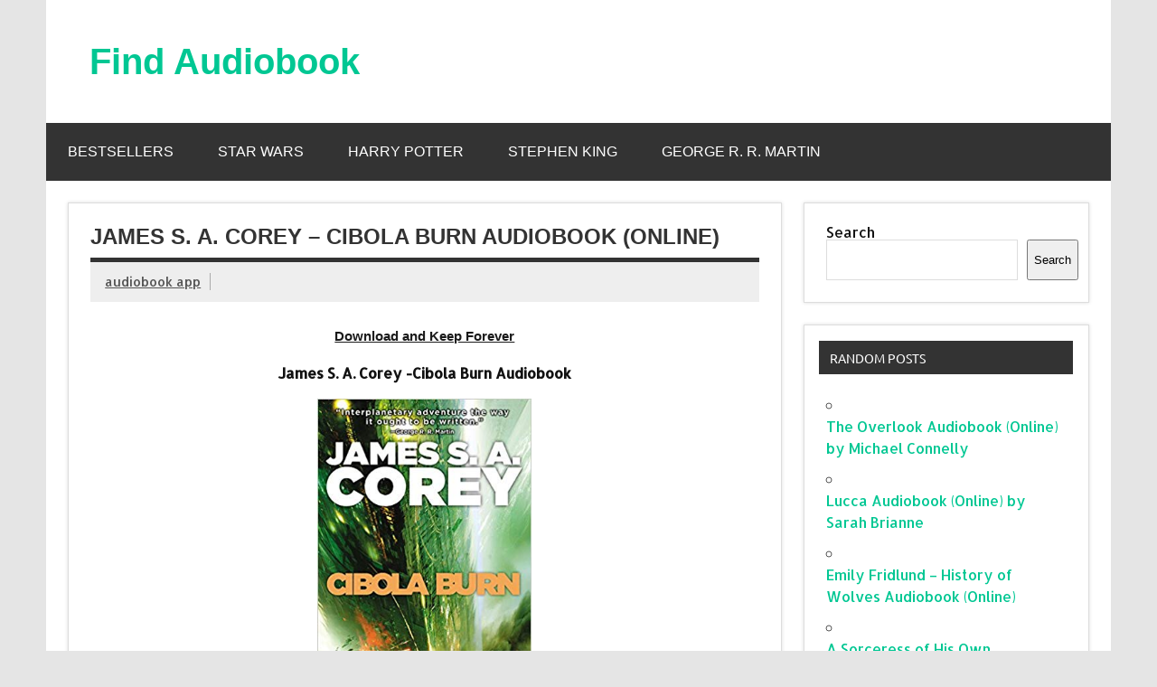

--- FILE ---
content_type: text/html; charset=UTF-8
request_url: https://findaudiobook.com/james-s-a-corey-cibola-burn-audiobook-2/
body_size: 15131
content:
<!DOCTYPE html><!-- HTML 5 -->
<html lang="en-US">

<head>
<meta charset="UTF-8" />
<meta name="viewport" content="width=device-width, initial-scale=1">
<link rel="profile" href="https://gmpg.org/xfn/11" />
<link rel="pingback" href="https://findaudiobook.com/xmlrpc.php" />

<meta name='robots' content='index, follow, max-image-preview:large, max-snippet:-1, max-video-preview:-1' />

	<!-- This site is optimized with the Yoast SEO plugin v26.8 - https://yoast.com/product/yoast-seo-wordpress/ -->
	<title>James S. A. Corey - Cibola Burn Audiobook Online Free</title><link rel="preload" data-rocket-preload as="style" href="https://fonts.googleapis.com/css?family=Allerta%3A400%2C400italic%2C700%2C700italic&#038;subset=latin%2Clatin-ext&#038;display=swap" /><link rel="stylesheet" href="https://fonts.googleapis.com/css?family=Allerta%3A400%2C400italic%2C700%2C700italic&#038;subset=latin%2Clatin-ext&#038;display=swap" media="print" onload="this.media='all'" /><noscript><link rel="stylesheet" href="https://fonts.googleapis.com/css?family=Allerta%3A400%2C400italic%2C700%2C700italic&#038;subset=latin%2Clatin-ext&#038;display=swap" /></noscript>
	<meta name="description" content="James S. A. Corey - Cibola Burn Audiobook Free. Finally, Cibola Burn is a great unique that I appreciated from beginning to end. I liked the actions." />
	<link rel="canonical" href="https://findaudiobook.com/james-s-a-corey-cibola-burn-audiobook-2/" />
	<link rel="next" href="https://findaudiobook.com/james-s-a-corey-cibola-burn-audiobook-2/2/" />
	<meta property="og:locale" content="en_US" />
	<meta property="og:type" content="article" />
	<meta property="og:title" content="James S. A. Corey - Cibola Burn Audiobook Online Free" />
	<meta property="og:description" content="James S. A. Corey - Cibola Burn Audiobook Free. Finally, Cibola Burn is a great unique that I appreciated from beginning to end. I liked the actions." />
	<meta property="og:url" content="https://findaudiobook.com/james-s-a-corey-cibola-burn-audiobook-2/" />
	<meta property="og:site_name" content="Find Audiobook" />
	<meta property="article:published_time" content="2021-02-17T16:10:18+00:00" />
	<meta property="article:modified_time" content="2021-03-30T13:05:05+00:00" />
	<meta name="author" content="audiobook app" />
	<meta name="twitter:card" content="summary_large_image" />
	<meta name="twitter:label1" content="Written by" />
	<meta name="twitter:data1" content="audiobook app" />
	<meta name="twitter:label2" content="Est. reading time" />
	<meta name="twitter:data2" content="7 minutes" />
	<script type="application/ld+json" class="yoast-schema-graph">{"@context":"https://schema.org","@graph":[{"@type":"Article","@id":"https://findaudiobook.com/james-s-a-corey-cibola-burn-audiobook-2/#article","isPartOf":{"@id":"https://findaudiobook.com/james-s-a-corey-cibola-burn-audiobook-2/"},"author":{"name":"audiobook app","@id":"https://findaudiobook.com/#/schema/person/748039bd3d90b1cdb58b708011d47996"},"headline":"James S. A. Corey &#8211; Cibola Burn Audiobook (Online)","datePublished":"2021-02-17T16:10:18+00:00","dateModified":"2021-03-30T13:05:05+00:00","mainEntityOfPage":{"@id":"https://findaudiobook.com/james-s-a-corey-cibola-burn-audiobook-2/"},"wordCount":1481,"image":{"@id":"https://findaudiobook.com/james-s-a-corey-cibola-burn-audiobook-2/#primaryimage"},"thumbnailUrl":"","keywords":["James S. A. Corey"],"articleSection":["Audio Books"],"inLanguage":"en-US"},{"@type":"WebPage","@id":"https://findaudiobook.com/james-s-a-corey-cibola-burn-audiobook-2/","url":"https://findaudiobook.com/james-s-a-corey-cibola-burn-audiobook-2/","name":"James S. A. Corey - Cibola Burn Audiobook Online Free","isPartOf":{"@id":"https://findaudiobook.com/#website"},"primaryImageOfPage":{"@id":"https://findaudiobook.com/james-s-a-corey-cibola-burn-audiobook-2/#primaryimage"},"image":{"@id":"https://findaudiobook.com/james-s-a-corey-cibola-burn-audiobook-2/#primaryimage"},"thumbnailUrl":"","datePublished":"2021-02-17T16:10:18+00:00","dateModified":"2021-03-30T13:05:05+00:00","author":{"@id":"https://findaudiobook.com/#/schema/person/748039bd3d90b1cdb58b708011d47996"},"description":"James S. A. Corey - Cibola Burn Audiobook Free. Finally, Cibola Burn is a great unique that I appreciated from beginning to end. I liked the actions.","inLanguage":"en-US","potentialAction":[{"@type":"ReadAction","target":["https://findaudiobook.com/james-s-a-corey-cibola-burn-audiobook-2/"]}]},{"@type":"ImageObject","inLanguage":"en-US","@id":"https://findaudiobook.com/james-s-a-corey-cibola-burn-audiobook-2/#primaryimage","url":"","contentUrl":""},{"@type":"WebSite","@id":"https://findaudiobook.com/#website","url":"https://findaudiobook.com/","name":"Find Audiobook","description":"Find Free Audiobooks Online","potentialAction":[{"@type":"SearchAction","target":{"@type":"EntryPoint","urlTemplate":"https://findaudiobook.com/?s={search_term_string}"},"query-input":{"@type":"PropertyValueSpecification","valueRequired":true,"valueName":"search_term_string"}}],"inLanguage":"en-US"},{"@type":"Person","@id":"https://findaudiobook.com/#/schema/person/748039bd3d90b1cdb58b708011d47996","name":"audiobook app","image":{"@type":"ImageObject","inLanguage":"en-US","@id":"https://findaudiobook.com/#/schema/person/image/","url":"https://secure.gravatar.com/avatar/0a73d130e3a2ba3c33f85b983c06c7e31ed74d0e913df58d0a8b9242ad6d60bd?s=96&d=mm&r=g","contentUrl":"https://secure.gravatar.com/avatar/0a73d130e3a2ba3c33f85b983c06c7e31ed74d0e913df58d0a8b9242ad6d60bd?s=96&d=mm&r=g","caption":"audiobook app"},"url":"https://findaudiobook.com/author/audiobook-app/"}]}</script>
	<!-- / Yoast SEO plugin. -->


<link rel='dns-prefetch' href='//fonts.googleapis.com' />
<link href='https://fonts.gstatic.com' crossorigin rel='preconnect' />
<link rel="alternate" type="application/rss+xml" title="Find Audiobook &raquo; Feed" href="https://findaudiobook.com/feed/" />
<link rel="alternate" title="oEmbed (JSON)" type="application/json+oembed" href="https://findaudiobook.com/wp-json/oembed/1.0/embed?url=https%3A%2F%2Ffindaudiobook.com%2Fjames-s-a-corey-cibola-burn-audiobook-2%2F" />
<link rel="alternate" title="oEmbed (XML)" type="text/xml+oembed" href="https://findaudiobook.com/wp-json/oembed/1.0/embed?url=https%3A%2F%2Ffindaudiobook.com%2Fjames-s-a-corey-cibola-burn-audiobook-2%2F&#038;format=xml" />
<style id='wp-img-auto-sizes-contain-inline-css' type='text/css'>
img:is([sizes=auto i],[sizes^="auto," i]){contain-intrinsic-size:3000px 1500px}
/*# sourceURL=wp-img-auto-sizes-contain-inline-css */
</style>
<link data-minify="1" rel='stylesheet' id='dynamicnews-custom-fonts-css' href='https://findaudiobook.com/wp-content/cache/min/1/wp-content/themes/dynamic-news-lite/css/custom-fonts.css?ver=1769266489' type='text/css' media='all' />

<style id='wp-emoji-styles-inline-css' type='text/css'>

	img.wp-smiley, img.emoji {
		display: inline !important;
		border: none !important;
		box-shadow: none !important;
		height: 1em !important;
		width: 1em !important;
		margin: 0 0.07em !important;
		vertical-align: -0.1em !important;
		background: none !important;
		padding: 0 !important;
	}
/*# sourceURL=wp-emoji-styles-inline-css */
</style>
<style id='wp-block-library-inline-css' type='text/css'>
:root{--wp-block-synced-color:#7a00df;--wp-block-synced-color--rgb:122,0,223;--wp-bound-block-color:var(--wp-block-synced-color);--wp-editor-canvas-background:#ddd;--wp-admin-theme-color:#007cba;--wp-admin-theme-color--rgb:0,124,186;--wp-admin-theme-color-darker-10:#006ba1;--wp-admin-theme-color-darker-10--rgb:0,107,160.5;--wp-admin-theme-color-darker-20:#005a87;--wp-admin-theme-color-darker-20--rgb:0,90,135;--wp-admin-border-width-focus:2px}@media (min-resolution:192dpi){:root{--wp-admin-border-width-focus:1.5px}}.wp-element-button{cursor:pointer}:root .has-very-light-gray-background-color{background-color:#eee}:root .has-very-dark-gray-background-color{background-color:#313131}:root .has-very-light-gray-color{color:#eee}:root .has-very-dark-gray-color{color:#313131}:root .has-vivid-green-cyan-to-vivid-cyan-blue-gradient-background{background:linear-gradient(135deg,#00d084,#0693e3)}:root .has-purple-crush-gradient-background{background:linear-gradient(135deg,#34e2e4,#4721fb 50%,#ab1dfe)}:root .has-hazy-dawn-gradient-background{background:linear-gradient(135deg,#faaca8,#dad0ec)}:root .has-subdued-olive-gradient-background{background:linear-gradient(135deg,#fafae1,#67a671)}:root .has-atomic-cream-gradient-background{background:linear-gradient(135deg,#fdd79a,#004a59)}:root .has-nightshade-gradient-background{background:linear-gradient(135deg,#330968,#31cdcf)}:root .has-midnight-gradient-background{background:linear-gradient(135deg,#020381,#2874fc)}:root{--wp--preset--font-size--normal:16px;--wp--preset--font-size--huge:42px}.has-regular-font-size{font-size:1em}.has-larger-font-size{font-size:2.625em}.has-normal-font-size{font-size:var(--wp--preset--font-size--normal)}.has-huge-font-size{font-size:var(--wp--preset--font-size--huge)}.has-text-align-center{text-align:center}.has-text-align-left{text-align:left}.has-text-align-right{text-align:right}.has-fit-text{white-space:nowrap!important}#end-resizable-editor-section{display:none}.aligncenter{clear:both}.items-justified-left{justify-content:flex-start}.items-justified-center{justify-content:center}.items-justified-right{justify-content:flex-end}.items-justified-space-between{justify-content:space-between}.screen-reader-text{border:0;clip-path:inset(50%);height:1px;margin:-1px;overflow:hidden;padding:0;position:absolute;width:1px;word-wrap:normal!important}.screen-reader-text:focus{background-color:#ddd;clip-path:none;color:#444;display:block;font-size:1em;height:auto;left:5px;line-height:normal;padding:15px 23px 14px;text-decoration:none;top:5px;width:auto;z-index:100000}html :where(.has-border-color){border-style:solid}html :where([style*=border-top-color]){border-top-style:solid}html :where([style*=border-right-color]){border-right-style:solid}html :where([style*=border-bottom-color]){border-bottom-style:solid}html :where([style*=border-left-color]){border-left-style:solid}html :where([style*=border-width]){border-style:solid}html :where([style*=border-top-width]){border-top-style:solid}html :where([style*=border-right-width]){border-right-style:solid}html :where([style*=border-bottom-width]){border-bottom-style:solid}html :where([style*=border-left-width]){border-left-style:solid}html :where(img[class*=wp-image-]){height:auto;max-width:100%}:where(figure){margin:0 0 1em}html :where(.is-position-sticky){--wp-admin--admin-bar--position-offset:var(--wp-admin--admin-bar--height,0px)}@media screen and (max-width:600px){html :where(.is-position-sticky){--wp-admin--admin-bar--position-offset:0px}}

/*# sourceURL=wp-block-library-inline-css */
</style><style id='wp-block-search-inline-css' type='text/css'>
.wp-block-search__button{margin-left:10px;word-break:normal}.wp-block-search__button.has-icon{line-height:0}.wp-block-search__button svg{height:1.25em;min-height:24px;min-width:24px;width:1.25em;fill:currentColor;vertical-align:text-bottom}:where(.wp-block-search__button){border:1px solid #ccc;padding:6px 10px}.wp-block-search__inside-wrapper{display:flex;flex:auto;flex-wrap:nowrap;max-width:100%}.wp-block-search__label{width:100%}.wp-block-search.wp-block-search__button-only .wp-block-search__button{box-sizing:border-box;display:flex;flex-shrink:0;justify-content:center;margin-left:0;max-width:100%}.wp-block-search.wp-block-search__button-only .wp-block-search__inside-wrapper{min-width:0!important;transition-property:width}.wp-block-search.wp-block-search__button-only .wp-block-search__input{flex-basis:100%;transition-duration:.3s}.wp-block-search.wp-block-search__button-only.wp-block-search__searchfield-hidden,.wp-block-search.wp-block-search__button-only.wp-block-search__searchfield-hidden .wp-block-search__inside-wrapper{overflow:hidden}.wp-block-search.wp-block-search__button-only.wp-block-search__searchfield-hidden .wp-block-search__input{border-left-width:0!important;border-right-width:0!important;flex-basis:0;flex-grow:0;margin:0;min-width:0!important;padding-left:0!important;padding-right:0!important;width:0!important}:where(.wp-block-search__input){appearance:none;border:1px solid #949494;flex-grow:1;font-family:inherit;font-size:inherit;font-style:inherit;font-weight:inherit;letter-spacing:inherit;line-height:inherit;margin-left:0;margin-right:0;min-width:3rem;padding:8px;text-decoration:unset!important;text-transform:inherit}:where(.wp-block-search__button-inside .wp-block-search__inside-wrapper){background-color:#fff;border:1px solid #949494;box-sizing:border-box;padding:4px}:where(.wp-block-search__button-inside .wp-block-search__inside-wrapper) .wp-block-search__input{border:none;border-radius:0;padding:0 4px}:where(.wp-block-search__button-inside .wp-block-search__inside-wrapper) .wp-block-search__input:focus{outline:none}:where(.wp-block-search__button-inside .wp-block-search__inside-wrapper) :where(.wp-block-search__button){padding:4px 8px}.wp-block-search.aligncenter .wp-block-search__inside-wrapper{margin:auto}.wp-block[data-align=right] .wp-block-search.wp-block-search__button-only .wp-block-search__inside-wrapper{float:right}
/*# sourceURL=https://findaudiobook.com/wp-includes/blocks/search/style.min.css */
</style>
<style id='global-styles-inline-css' type='text/css'>
:root{--wp--preset--aspect-ratio--square: 1;--wp--preset--aspect-ratio--4-3: 4/3;--wp--preset--aspect-ratio--3-4: 3/4;--wp--preset--aspect-ratio--3-2: 3/2;--wp--preset--aspect-ratio--2-3: 2/3;--wp--preset--aspect-ratio--16-9: 16/9;--wp--preset--aspect-ratio--9-16: 9/16;--wp--preset--color--black: #353535;--wp--preset--color--cyan-bluish-gray: #abb8c3;--wp--preset--color--white: #ffffff;--wp--preset--color--pale-pink: #f78da7;--wp--preset--color--vivid-red: #cf2e2e;--wp--preset--color--luminous-vivid-orange: #ff6900;--wp--preset--color--luminous-vivid-amber: #fcb900;--wp--preset--color--light-green-cyan: #7bdcb5;--wp--preset--color--vivid-green-cyan: #00d084;--wp--preset--color--pale-cyan-blue: #8ed1fc;--wp--preset--color--vivid-cyan-blue: #0693e3;--wp--preset--color--vivid-purple: #9b51e0;--wp--preset--color--primary: #e84747;--wp--preset--color--light-gray: #f0f0f0;--wp--preset--color--dark-gray: #777777;--wp--preset--gradient--vivid-cyan-blue-to-vivid-purple: linear-gradient(135deg,rgb(6,147,227) 0%,rgb(155,81,224) 100%);--wp--preset--gradient--light-green-cyan-to-vivid-green-cyan: linear-gradient(135deg,rgb(122,220,180) 0%,rgb(0,208,130) 100%);--wp--preset--gradient--luminous-vivid-amber-to-luminous-vivid-orange: linear-gradient(135deg,rgb(252,185,0) 0%,rgb(255,105,0) 100%);--wp--preset--gradient--luminous-vivid-orange-to-vivid-red: linear-gradient(135deg,rgb(255,105,0) 0%,rgb(207,46,46) 100%);--wp--preset--gradient--very-light-gray-to-cyan-bluish-gray: linear-gradient(135deg,rgb(238,238,238) 0%,rgb(169,184,195) 100%);--wp--preset--gradient--cool-to-warm-spectrum: linear-gradient(135deg,rgb(74,234,220) 0%,rgb(151,120,209) 20%,rgb(207,42,186) 40%,rgb(238,44,130) 60%,rgb(251,105,98) 80%,rgb(254,248,76) 100%);--wp--preset--gradient--blush-light-purple: linear-gradient(135deg,rgb(255,206,236) 0%,rgb(152,150,240) 100%);--wp--preset--gradient--blush-bordeaux: linear-gradient(135deg,rgb(254,205,165) 0%,rgb(254,45,45) 50%,rgb(107,0,62) 100%);--wp--preset--gradient--luminous-dusk: linear-gradient(135deg,rgb(255,203,112) 0%,rgb(199,81,192) 50%,rgb(65,88,208) 100%);--wp--preset--gradient--pale-ocean: linear-gradient(135deg,rgb(255,245,203) 0%,rgb(182,227,212) 50%,rgb(51,167,181) 100%);--wp--preset--gradient--electric-grass: linear-gradient(135deg,rgb(202,248,128) 0%,rgb(113,206,126) 100%);--wp--preset--gradient--midnight: linear-gradient(135deg,rgb(2,3,129) 0%,rgb(40,116,252) 100%);--wp--preset--font-size--small: 13px;--wp--preset--font-size--medium: 20px;--wp--preset--font-size--large: 36px;--wp--preset--font-size--x-large: 42px;--wp--preset--spacing--20: 0.44rem;--wp--preset--spacing--30: 0.67rem;--wp--preset--spacing--40: 1rem;--wp--preset--spacing--50: 1.5rem;--wp--preset--spacing--60: 2.25rem;--wp--preset--spacing--70: 3.38rem;--wp--preset--spacing--80: 5.06rem;--wp--preset--shadow--natural: 6px 6px 9px rgba(0, 0, 0, 0.2);--wp--preset--shadow--deep: 12px 12px 50px rgba(0, 0, 0, 0.4);--wp--preset--shadow--sharp: 6px 6px 0px rgba(0, 0, 0, 0.2);--wp--preset--shadow--outlined: 6px 6px 0px -3px rgb(255, 255, 255), 6px 6px rgb(0, 0, 0);--wp--preset--shadow--crisp: 6px 6px 0px rgb(0, 0, 0);}:where(.is-layout-flex){gap: 0.5em;}:where(.is-layout-grid){gap: 0.5em;}body .is-layout-flex{display: flex;}.is-layout-flex{flex-wrap: wrap;align-items: center;}.is-layout-flex > :is(*, div){margin: 0;}body .is-layout-grid{display: grid;}.is-layout-grid > :is(*, div){margin: 0;}:where(.wp-block-columns.is-layout-flex){gap: 2em;}:where(.wp-block-columns.is-layout-grid){gap: 2em;}:where(.wp-block-post-template.is-layout-flex){gap: 1.25em;}:where(.wp-block-post-template.is-layout-grid){gap: 1.25em;}.has-black-color{color: var(--wp--preset--color--black) !important;}.has-cyan-bluish-gray-color{color: var(--wp--preset--color--cyan-bluish-gray) !important;}.has-white-color{color: var(--wp--preset--color--white) !important;}.has-pale-pink-color{color: var(--wp--preset--color--pale-pink) !important;}.has-vivid-red-color{color: var(--wp--preset--color--vivid-red) !important;}.has-luminous-vivid-orange-color{color: var(--wp--preset--color--luminous-vivid-orange) !important;}.has-luminous-vivid-amber-color{color: var(--wp--preset--color--luminous-vivid-amber) !important;}.has-light-green-cyan-color{color: var(--wp--preset--color--light-green-cyan) !important;}.has-vivid-green-cyan-color{color: var(--wp--preset--color--vivid-green-cyan) !important;}.has-pale-cyan-blue-color{color: var(--wp--preset--color--pale-cyan-blue) !important;}.has-vivid-cyan-blue-color{color: var(--wp--preset--color--vivid-cyan-blue) !important;}.has-vivid-purple-color{color: var(--wp--preset--color--vivid-purple) !important;}.has-black-background-color{background-color: var(--wp--preset--color--black) !important;}.has-cyan-bluish-gray-background-color{background-color: var(--wp--preset--color--cyan-bluish-gray) !important;}.has-white-background-color{background-color: var(--wp--preset--color--white) !important;}.has-pale-pink-background-color{background-color: var(--wp--preset--color--pale-pink) !important;}.has-vivid-red-background-color{background-color: var(--wp--preset--color--vivid-red) !important;}.has-luminous-vivid-orange-background-color{background-color: var(--wp--preset--color--luminous-vivid-orange) !important;}.has-luminous-vivid-amber-background-color{background-color: var(--wp--preset--color--luminous-vivid-amber) !important;}.has-light-green-cyan-background-color{background-color: var(--wp--preset--color--light-green-cyan) !important;}.has-vivid-green-cyan-background-color{background-color: var(--wp--preset--color--vivid-green-cyan) !important;}.has-pale-cyan-blue-background-color{background-color: var(--wp--preset--color--pale-cyan-blue) !important;}.has-vivid-cyan-blue-background-color{background-color: var(--wp--preset--color--vivid-cyan-blue) !important;}.has-vivid-purple-background-color{background-color: var(--wp--preset--color--vivid-purple) !important;}.has-black-border-color{border-color: var(--wp--preset--color--black) !important;}.has-cyan-bluish-gray-border-color{border-color: var(--wp--preset--color--cyan-bluish-gray) !important;}.has-white-border-color{border-color: var(--wp--preset--color--white) !important;}.has-pale-pink-border-color{border-color: var(--wp--preset--color--pale-pink) !important;}.has-vivid-red-border-color{border-color: var(--wp--preset--color--vivid-red) !important;}.has-luminous-vivid-orange-border-color{border-color: var(--wp--preset--color--luminous-vivid-orange) !important;}.has-luminous-vivid-amber-border-color{border-color: var(--wp--preset--color--luminous-vivid-amber) !important;}.has-light-green-cyan-border-color{border-color: var(--wp--preset--color--light-green-cyan) !important;}.has-vivid-green-cyan-border-color{border-color: var(--wp--preset--color--vivid-green-cyan) !important;}.has-pale-cyan-blue-border-color{border-color: var(--wp--preset--color--pale-cyan-blue) !important;}.has-vivid-cyan-blue-border-color{border-color: var(--wp--preset--color--vivid-cyan-blue) !important;}.has-vivid-purple-border-color{border-color: var(--wp--preset--color--vivid-purple) !important;}.has-vivid-cyan-blue-to-vivid-purple-gradient-background{background: var(--wp--preset--gradient--vivid-cyan-blue-to-vivid-purple) !important;}.has-light-green-cyan-to-vivid-green-cyan-gradient-background{background: var(--wp--preset--gradient--light-green-cyan-to-vivid-green-cyan) !important;}.has-luminous-vivid-amber-to-luminous-vivid-orange-gradient-background{background: var(--wp--preset--gradient--luminous-vivid-amber-to-luminous-vivid-orange) !important;}.has-luminous-vivid-orange-to-vivid-red-gradient-background{background: var(--wp--preset--gradient--luminous-vivid-orange-to-vivid-red) !important;}.has-very-light-gray-to-cyan-bluish-gray-gradient-background{background: var(--wp--preset--gradient--very-light-gray-to-cyan-bluish-gray) !important;}.has-cool-to-warm-spectrum-gradient-background{background: var(--wp--preset--gradient--cool-to-warm-spectrum) !important;}.has-blush-light-purple-gradient-background{background: var(--wp--preset--gradient--blush-light-purple) !important;}.has-blush-bordeaux-gradient-background{background: var(--wp--preset--gradient--blush-bordeaux) !important;}.has-luminous-dusk-gradient-background{background: var(--wp--preset--gradient--luminous-dusk) !important;}.has-pale-ocean-gradient-background{background: var(--wp--preset--gradient--pale-ocean) !important;}.has-electric-grass-gradient-background{background: var(--wp--preset--gradient--electric-grass) !important;}.has-midnight-gradient-background{background: var(--wp--preset--gradient--midnight) !important;}.has-small-font-size{font-size: var(--wp--preset--font-size--small) !important;}.has-medium-font-size{font-size: var(--wp--preset--font-size--medium) !important;}.has-large-font-size{font-size: var(--wp--preset--font-size--large) !important;}.has-x-large-font-size{font-size: var(--wp--preset--font-size--x-large) !important;}
/*# sourceURL=global-styles-inline-css */
</style>

<style id='classic-theme-styles-inline-css' type='text/css'>
/*! This file is auto-generated */
.wp-block-button__link{color:#fff;background-color:#32373c;border-radius:9999px;box-shadow:none;text-decoration:none;padding:calc(.667em + 2px) calc(1.333em + 2px);font-size:1.125em}.wp-block-file__button{background:#32373c;color:#fff;text-decoration:none}
/*# sourceURL=/wp-includes/css/classic-themes.min.css */
</style>
<link data-minify="1" rel='stylesheet' id='collapscore-css-css' href='https://findaudiobook.com/wp-content/cache/min/1/wp-content/plugins/jquery-collapse-o-matic/css/core_style.css?ver=1769266489' type='text/css' media='all' />
<link data-minify="1" rel='stylesheet' id='collapseomatic-css-css' href='https://findaudiobook.com/wp-content/cache/min/1/wp-content/plugins/jquery-collapse-o-matic/css/light_style.css?ver=1769266489' type='text/css' media='all' />
<link data-minify="1" rel='stylesheet' id='dynamicnewslite-stylesheet-css' href='https://findaudiobook.com/wp-content/cache/min/1/wp-content/themes/dynamic-news-lite/style.css?ver=1769266489' type='text/css' media='all' />
<style id='dynamicnewslite-stylesheet-inline-css' type='text/css'>
.site-description {
	position: absolute;
	clip: rect(1px, 1px, 1px, 1px);
}
/*# sourceURL=dynamicnewslite-stylesheet-inline-css */
</style>
<link data-minify="1" rel='stylesheet' id='genericons-css' href='https://findaudiobook.com/wp-content/cache/min/1/wp-content/themes/dynamic-news-lite/css/genericons/genericons.css?ver=1769266489' type='text/css' media='all' />
<link data-minify="1" rel='stylesheet' id='themezee-related-posts-css' href='https://findaudiobook.com/wp-content/cache/min/1/wp-content/themes/dynamic-news-lite/css/themezee-related-posts.css?ver=1769266489' type='text/css' media='all' />
<link data-minify="1" rel='stylesheet' id='arpw-style-css' href='https://findaudiobook.com/wp-content/cache/min/1/wp-content/plugins/advanced-random-posts-widget/assets/css/arpw-frontend.css?ver=1769266489' type='text/css' media='all' />
<link rel='stylesheet' id='searchwp-live-search-css' href='https://findaudiobook.com/wp-content/plugins/searchwp-live-ajax-search/assets/styles/style.min.css?ver=1.8.7' type='text/css' media='all' />
<style id='searchwp-live-search-inline-css' type='text/css'>
.searchwp-live-search-result .searchwp-live-search-result--title a {
  font-size: 16px;
}
.searchwp-live-search-result .searchwp-live-search-result--price {
  font-size: 14px;
}
.searchwp-live-search-result .searchwp-live-search-result--add-to-cart .button {
  font-size: 14px;
}

/*# sourceURL=searchwp-live-search-inline-css */
</style>
<link data-minify="1" rel='stylesheet' id='dynamicnews-pro-stylesheet-css' href='https://findaudiobook.com/wp-content/cache/min/1/wp-content/plugins/dynamicnews-pro/css/dynamicnews-pro.css?ver=1769266489' type='text/css' media='all' />
<script type="text/javascript" src="https://findaudiobook.com/wp-includes/js/jquery/jquery.min.js?ver=3.7.1" id="jquery-core-js"></script>
<script type="text/javascript" src="https://findaudiobook.com/wp-includes/js/jquery/jquery-migrate.min.js?ver=3.4.1" id="jquery-migrate-js"></script>
<script type="text/javascript" id="dynamicnewslite-jquery-navigation-js-extra">
/* <![CDATA[ */
var dynamicnews_menu_title = {"text":"Menu"};
//# sourceURL=dynamicnewslite-jquery-navigation-js-extra
/* ]]> */
</script>
<script data-minify="1" type="text/javascript" src="https://findaudiobook.com/wp-content/cache/min/1/wp-content/themes/dynamic-news-lite/js/navigation.js?ver=1769266489" id="dynamicnewslite-jquery-navigation-js"></script>
<link rel="https://api.w.org/" href="https://findaudiobook.com/wp-json/" /><link rel="alternate" title="JSON" type="application/json" href="https://findaudiobook.com/wp-json/wp/v2/posts/680" /><link rel="EditURI" type="application/rsd+xml" title="RSD" href="https://findaudiobook.com/xmlrpc.php?rsd" />
<meta name="generator" content="WordPress 6.9" />
<link rel='shortlink' href='https://findaudiobook.com/?p=680' />

<!-- Histats.com  START  (aync)-->
<script type="text/javascript">var _Hasync= _Hasync|| [];
_Hasync.push(['Histats.start', '1,4532542,4,0,0,0,00010000']);
_Hasync.push(['Histats.fasi', '1']);
_Hasync.push(['Histats.track_hits', '']);
(function() {
var hs = document.createElement('script'); hs.type = 'text/javascript'; hs.async = true;
hs.src = ('//s10.histats.com/js15_as.js');
(document.getElementsByTagName('head')[0] || document.getElementsByTagName('body')[0]).appendChild(hs);
})();</script>
<noscript><a href="/" target="_blank"><img  src="//sstatic1.histats.com/0.gif?4532542&101" alt="free tracking" border="0"></a></noscript>
<!-- Histats.com  END  -->

<!-- Global site tag (gtag.js) - Google Analytics -->
<script async src="https://www.googletagmanager.com/gtag/js?id=G-2V0S1GNSHN"></script>
<script>
  window.dataLayer = window.dataLayer || [];
  function gtag(){dataLayer.push(arguments);}
  gtag('js', new Date());

  gtag('config', 'G-2V0S1GNSHN');
</script>		<script>
			document.documentElement.className = document.documentElement.className.replace('no-js', 'js');
		</script>
				<style>
			.no-js img.lazyload {
				display: none;
			}

			figure.wp-block-image img.lazyloading {
				min-width: 150px;
			}

						.lazyload, .lazyloading {
				opacity: 0;
			}

			.lazyloaded {
				opacity: 1;
				transition: opacity 400ms;
				transition-delay: 0ms;
			}

					</style>
		<style type="text/css">
			#logo .site-title, #logo .site-title a:link, #logo .site-title a:visited {
				color: #00c793;
			}
			#topnavi-wrap, #mainnav-menu a:hover, #mainnav-menu ul a:hover, #mainnav-icon:hover, #mainnav-toggle:hover, 
			#mainnav-menu .submenu-dropdown-toggle:hover, .social-icons-menu li a, 
			.sidebar-navigation-toggle:hover, .sidebar-navigation-toggle:active, .sidebar-navigation-toggle:focus, .sidebar-closing-toggle {
				background-color:  #00c793;
			}
			a, a:link, a:visited, .comment a:link, .comment a:visited, .archive-title span, 
			.post-title a:hover, .post-title a:active, .post-pagination a:hover, .post-pagination a:active, .post-pagination .current {
				color: #00c793;
			} 
			.postinfo .meta-category a:hover, .postinfo .meta-category a:active,
			.bypostauthor .fn, .comment-author-admin .fn, input[type="submit"], .more-link, #commentform #submit {
				background-color:  #00c793;
			}
			#sidebar .widget a:link, #sidebar .widget a:visited {
				color: #00c793;
			}
			.widget-tabnav li a, .widget-tabnav li a:link, .widget-tabnav li a:visited,
			.tzwb-tabbed-content .tzwb-tabnavi li a:link, .tzwb-tabbed-content .tzwb-tabnavi li a:visited {
				color: #fff !important;
				background: #00c793;
			}
			.tzwb-tabbed-content .tzwb-tabnavi li a:hover, .tzwb-tabbed-content .tzwb-tabnavi li a:active {
				background: #333;
			}
			
			#frontpage-slider-wrap:hover .frontpage-slider-controls a:hover, .frontpage-slider-controls .zeeflex-control-paging li a.zeeflex-active {
				background-color:  #00c793;
			}
			#frontpage-slider .zeeslide .slide-entry {
				border-top: 10px solid #00c793;
			}</style><style type="text/css">
			body, input, textarea {
				font-family: "Allerta", Arial, Helvetica, sans-serif;
			}
			#logo .site-title, .page-title, .post-title, #frontpage-slider .zeeslide .slide-entry .slide-title,
			#comments .comments-title, #respond #reply-title {
				font-family: "Tahoma", Arial, Helvetica, sans-serif;
			}
			#mainnav-icon, #mainnav-toggle, #mainnav-menu a, .sidebar-navigation-toggle, .sidebar-closing-toggle {
				font-family: "Droid Sans", Arial, Helvetica, sans-serif;
			}</style><link rel="icon" href="https://findaudiobook.com/wp-content/uploads/2021/03/cropped-image_2021-03-28_125810-32x32.png" sizes="32x32" />
<link rel="icon" href="https://findaudiobook.com/wp-content/uploads/2021/03/cropped-image_2021-03-28_125810-192x192.png" sizes="192x192" />
<link rel="apple-touch-icon" href="https://findaudiobook.com/wp-content/uploads/2021/03/cropped-image_2021-03-28_125810-180x180.png" />
<meta name="msapplication-TileImage" content="https://findaudiobook.com/wp-content/uploads/2021/03/cropped-image_2021-03-28_125810-270x270.png" />
<link rel='stylesheet' id='mediaelement-css' href='https://findaudiobook.com/wp-includes/js/mediaelement/mediaelementplayer-legacy.min.css?ver=4.2.17' type='text/css' media='all' />
<link rel='stylesheet' id='wp-mediaelement-css' href='https://findaudiobook.com/wp-includes/js/mediaelement/wp-mediaelement.min.css?ver=6.9' type='text/css' media='all' />
<meta name="generator" content="WP Rocket 3.18.3" data-wpr-features="wpr_minify_js wpr_minify_css wpr_preload_links wpr_desktop" /></head>

<body class="wp-singular post-template-default single single-post postid-680 single-format-standard wp-theme-dynamic-news-lite mobile-header-none">

<a class="skip-link screen-reader-text" href="#content">Skip to content</a>

<div data-rocket-location-hash="c74083761f5e5d7ffaf66c77521ebe72" id="wrapper" class="hfeed">

	<div data-rocket-location-hash="d6be3b0dbb7863620bf58ee275cb7fd0" id="topnavi-wrap">
		
	<div data-rocket-location-hash="ef1f63c0227d273f99492f3f3d0db087" id="topnavi" class="container clearfix">

		
	</div>
	</div>

	<div data-rocket-location-hash="ba8c39c2d9725482b6a879be5e733149" id="header-wrap">

		<header data-rocket-location-hash="438f44622446e1b86c71bb1030fdd8d4" id="header" class="container clearfix" role="banner">

			<div id="logo" class="clearfix">

								
		<p class="site-title"><a href="https://findaudiobook.com/" rel="home">Find Audiobook</a></p>

					
			<p class="site-description">Find Free Audiobooks Online</p>

		
			</div>

			<div id="header-content" class="clearfix">
							</div>

		</header>

	</div>

	<div id="navi-wrap">
		<nav id="mainnav" class="container clearfix" role="navigation">
			<ul id="mainnav-menu" class="main-navigation-menu"><li id="menu-item-25615" class="menu-item menu-item-type-taxonomy menu-item-object-category menu-item-25615"><a href="https://findaudiobook.com/Audio/bestsellers/">Bestsellers</a></li>
<li id="menu-item-25614" class="menu-item menu-item-type-taxonomy menu-item-object-category menu-item-25614"><a href="https://findaudiobook.com/Audio/star-wars/">Star Wars</a></li>
<li id="menu-item-25619" class="menu-item menu-item-type-custom menu-item-object-custom menu-item-25619"><a href="https://findaudiobook.com/?s=harry+potter">Harry Potter</a></li>
<li id="menu-item-25616" class="menu-item menu-item-type-taxonomy menu-item-object-category menu-item-25616"><a href="https://findaudiobook.com/Audio/king/">Stephen King</a></li>
<li id="menu-item-25617" class="menu-item menu-item-type-taxonomy menu-item-object-category menu-item-25617"><a href="https://findaudiobook.com/Audio/georgemartin/">George R. R. Martin</a></li>
</ul>		</nav>
	</div>

	
	<div data-rocket-location-hash="f7d130dcddb3c722a5eef189d8796ab6" id="wrap" class="container clearfix">
		
		<section data-rocket-location-hash="d32c680e7a26fee3afff97845a72add0" id="content" class="primary" role="main">
		
					
		
	<article id="post-680" class="post-680 post type-post status-publish format-standard has-post-thumbnail hentry category-books tag-james-s-a-corey">
	
		<h1 class="entry-title post-title">James S. A. Corey &#8211; Cibola Burn Audiobook (Online)</h1>		
		<div class="entry-meta postmeta clearfix"><span class="meta-author sep"> <span class="author vcard"><a class="url fn n" href="https://findaudiobook.com/author/audiobook-app/" title="View all posts by audiobook app" rel="author">audiobook app</a></span></span></div>
		
				
		<div class="entry clearfix">
			<div class='code-block code-block-2' style='margin: 8px auto; text-align: center; display: block; clear: both;'>
<div style="text-align:center;margin:16px 0;">
  <a href="https://tinyurl.com/yzestm2z" target="_blank" rel="nofollow noreferrer noopener" style="color:#1a1a1a;text-decoration:underline;font-weight:600;font-family:-apple-system,BlinkMacSystemFont,'Segoe UI',Roboto,sans-serif;font-size:15px;">
    Download and Keep Forever
  </a>
</div></div>

<p style="text-align: center;"><strong>James S. A. Corey -Cibola Burn Audiobook</strong></p>
<div style="width: 247px" class="wp-caption aligncenter"><img fetchpriority="high" decoding="async" id="imgBlkFront" class="a-dynamic-image image-stretch-vertical frontImage" src="https://findaudiobook.com/wp-content/uploads/2021/03/5195onnrIlL._SX322_BO1204203200.jpg" alt="James S. A. Corey - Cibola Burn Audio Book Free" width="237" height="365" data-a-dynamic-image="{&quot;https://images-na.ssl-images-amazon.com/images/I/5195onnrIlL._SY344_BO1,204,203,200_.jpg&quot;:[225,346],&quot;https://findaudiobook.com/wp-content/uploads/2021/03/5195onnrIlL._SX322_BO1204203200.jpg&quot;:[324,499]}" /><p class="wp-caption-text">Cibola Burn Audiobook</p></div><audio class="wp-audio-shortcode" id="audio-680-1" preload="none" style="width: 100%;" controls="controls"><source type="audio/mpeg" src="https://ipaudio.club/wp-content/uploads/APP/Cibola%20Burn/01.mp3?_=1" /><a href="https://ipaudio.club/wp-content/uploads/APP/Cibola%20Burn/01.mp3">https://ipaudio.club/wp-content/uploads/APP/Cibola%20Burn/01.mp3</a></audio>
<audio class="wp-audio-shortcode" id="audio-680-2" preload="none" style="width: 100%;" controls="controls"><source type="audio/mpeg" src="https://ipaudio.club/wp-content/uploads/APP/Cibola%20Burn/02.mp3?_=2" /><a href="https://ipaudio.club/wp-content/uploads/APP/Cibola%20Burn/02.mp3">https://ipaudio.club/wp-content/uploads/APP/Cibola%20Burn/02.mp3</a></audio>
<audio class="wp-audio-shortcode" id="audio-680-3" preload="none" style="width: 100%;" controls="controls"><source type="audio/mpeg" src="https://ipaudio.club/wp-content/uploads/APP/Cibola%20Burn/03.mp3?_=3" /><a href="https://ipaudio.club/wp-content/uploads/APP/Cibola%20Burn/03.mp3">https://ipaudio.club/wp-content/uploads/APP/Cibola%20Burn/03.mp3</a></audio>
<audio class="wp-audio-shortcode" id="audio-680-4" preload="none" style="width: 100%;" controls="controls"><source type="audio/mpeg" src="https://ipaudio.club/wp-content/uploads/APP/Cibola%20Burn/04.mp3?_=4" /><a href="https://ipaudio.club/wp-content/uploads/APP/Cibola%20Burn/04.mp3">https://ipaudio.club/wp-content/uploads/APP/Cibola%20Burn/04.mp3</a></audio>
<audio class="wp-audio-shortcode" id="audio-680-5" preload="none" style="width: 100%;" controls="controls"><source type="audio/mpeg" src="https://ipaudio.club/wp-content/uploads/APP/Cibola%20Burn/05.mp3?_=5" /><a href="https://ipaudio.club/wp-content/uploads/APP/Cibola%20Burn/05.mp3">https://ipaudio.club/wp-content/uploads/APP/Cibola%20Burn/05.mp3</a></audio>
<audio class="wp-audio-shortcode" id="audio-680-6" preload="none" style="width: 100%;" controls="controls"><source type="audio/mpeg" src="https://ipaudio.club/wp-content/uploads/APP/Cibola%20Burn/06.mp3?_=6" /><a href="https://ipaudio.club/wp-content/uploads/APP/Cibola%20Burn/06.mp3">https://ipaudio.club/wp-content/uploads/APP/Cibola%20Burn/06.mp3</a></audio>
<audio class="wp-audio-shortcode" id="audio-680-7" preload="none" style="width: 100%;" controls="controls"><source type="audio/mpeg" src="https://ipaudio.club/wp-content/uploads/APP/Cibola%20Burn/07.mp3?_=7" /><a href="https://ipaudio.club/wp-content/uploads/APP/Cibola%20Burn/07.mp3">https://ipaudio.club/wp-content/uploads/APP/Cibola%20Burn/07.mp3</a></audio>
<div class='code-block code-block-10' style='margin: 8px auto; text-align: center; display: block; clear: both;'>
<div style="text-align:center;margin:16px 0;">
  <a href="https://tinyurl.com/yzestm2z" target="_blank" rel="nofollow noreferrer noopener" style="display:inline-block;padding:11px 22px;background:linear-gradient(135deg,#ef4444,#f97316);color:white;text-decoration:none;border-radius:6px;font-weight:600;font-family:-apple-system,BlinkMacSystemFont,'Segoe UI',Roboto,sans-serif;font-size:14px;box-shadow:0 2px 8px rgba(239,68,68,0.3);transition:all 0.2s;">
    🎧 Start Listening & Downloading Today
  </a>
</div>

<br>

<script type="text/javascript">
	atOptions = {
		'key' : '7dfe869f7956fa2449f0119c3a0eb9c7',
		'format' : 'iframe',
		'height' : 250,
		'width' : 300,
		'params' : {}
	};
</script>
<script type="text/javascript" src="//paperworkresemblancegangster.com/7dfe869f7956fa2449f0119c3a0eb9c7/invoke.js"></script></div>
<!-- CONTENT END 1 -->
			<!-- <rdf:RDF xmlns:rdf="http://www.w3.org/1999/02/22-rdf-syntax-ns#"
			xmlns:dc="http://purl.org/dc/elements/1.1/"
			xmlns:trackback="http://madskills.com/public/xml/rss/module/trackback/">
		<rdf:Description rdf:about="https://findaudiobook.com/james-s-a-corey-cibola-burn-audiobook-2/"
    dc:identifier="https://findaudiobook.com/james-s-a-corey-cibola-burn-audiobook-2/"
    dc:title="James S. A. Corey &#8211; Cibola Burn Audiobook (Online)"
    trackback:ping="https://findaudiobook.com/james-s-a-corey-cibola-burn-audiobook-2/trackback/" />
</rdf:RDF> -->
			<div class="page-links"><p class="post-nav-links">Pages: <span class="post-page-numbers current" aria-current="page">1</span> <a href="https://findaudiobook.com/james-s-a-corey-cibola-burn-audiobook-2/2/" class="post-page-numbers">2</a> <a href="https://findaudiobook.com/james-s-a-corey-cibola-burn-audiobook-2/3/" class="post-page-numbers">3</a></p></div>			
		</div>
		
		<div class="postinfo clearfix">
				<span class="meta-tags">
					tagged with <a href="https://findaudiobook.com/find/james-s-a-corey/" rel="tag">James S. A. Corey</a>				</span>

			
			<span class="meta-category">
				<ul class="post-categories">
	<li><a href="https://findaudiobook.com/Audio/books/" rel="category tag">Audio Books</a></li></ul>			</span>

		</div>

	</article>
		
					
					
		

		
		</section>
		
		
	<section data-rocket-location-hash="4cbc94885d82cc9f73b6bed958d67c18" id="sidebar" class="secondary clearfix" role="complementary">

		<aside id="block-3" class="widget widget_block widget_search clearfix"><form role="search" method="get" action="https://findaudiobook.com/" class="wp-block-search__button-outside wp-block-search__text-button wp-block-search"    ><label class="wp-block-search__label" for="wp-block-search__input-1" >Search</label><div class="wp-block-search__inside-wrapper"  style="width: 666px"><input class="wp-block-search__input" id="wp-block-search__input-1" placeholder="" value="" type="search" name="s" required /><button aria-label="Search" class="wp-block-search__button wp-element-button" type="submit" >Search</button></div></form></aside><aside id="arpw-widget-3" class="widget arpw-widget-random clearfix"><h3 class="widgettitle"><span>Random Posts</span></h3><div class="arpw-random-post "><ul class="arpw-ul"><li class="arpw-li arpw-clearfix"><a class="arpw-title" href="https://findaudiobook.com/the-overlook-audiobook-by-michael-connelly/" rel="bookmark">The Overlook Audiobook (Online) by Michael Connelly</a></li><li class="arpw-li arpw-clearfix"><a class="arpw-title" href="https://findaudiobook.com/lucca-audiobook-by-sarah-brianne/" rel="bookmark">Lucca Audiobook (Online) by Sarah Brianne</a></li><li class="arpw-li arpw-clearfix"><a class="arpw-title" href="https://findaudiobook.com/emily-fridlund-history-of-wolves-audiobook/" rel="bookmark">Emily Fridlund &#8211; History of Wolves Audiobook (Online)</a></li><li class="arpw-li arpw-clearfix"><a class="arpw-title" href="https://findaudiobook.com/a-sorceress-of-his-own-audiobook-dianne-duvall/" rel="bookmark">A Sorceress of His Own Audiobook (Online) &#8211; Dianne Duvall</a></li><li class="arpw-li arpw-clearfix"><a class="arpw-title" href="https://findaudiobook.com/christmas-carol-audiobook-by-charles-dickens/" rel="bookmark">A Christmas Carol Audiobook (Online) by Charles Dickens</a></li><li class="arpw-li arpw-clearfix"><a class="arpw-title" href="https://findaudiobook.com/agatha-frost-doughnuts-and-deception-audiobook/" rel="bookmark">Agatha Frost &#8211; Doughnuts and Deception Audiobook (Online)</a></li><li class="arpw-li arpw-clearfix"><a class="arpw-title" href="https://findaudiobook.com/breaking-dawn-audiobook-by-stephenie-meyer/" rel="bookmark">Breaking Dawn Audiobook (Online) by Stephenie Meyer</a></li><li class="arpw-li arpw-clearfix"><a class="arpw-title" href="https://findaudiobook.com/malcolm-gladwell-outliers-audiobook-3/" rel="bookmark">Malcolm Gladwell &#8211; Outliers Audiobook (Online)</a></li></ul></div><!-- Generated by https://wordpress.org/plugins/advanced-random-posts-widget/ --></aside><aside id="text-2" class="widget widget_text clearfix">			<div class="textwidget"><p><a href="https://bestaudiobookstolisten.com"><strong>bestaudiobookstolisten.com</strong></a></p>
</div>
		</aside>
	</section>
	</div>
	

	<div data-rocket-location-hash="8281a8051ececb9096f3636474f4f2f0" id="footer-wrap">

		<footer data-rocket-location-hash="80c1dc188481ab0c2259192eede1f734" id="footer" class="container clearfix" role="contentinfo">

			
			<div id="footer-text">
				<a href="/cdn-cgi/l/email-protection" class="__cf_email__" data-cfemail="4627222b2f2806202f28222733222f292429292d6825292b">[email&#160;protected]</a>			</div>

		</footer>

	</div>

</div><!-- end #wrapper -->

<script data-cfasync="false" src="/cdn-cgi/scripts/5c5dd728/cloudflare-static/email-decode.min.js"></script><script type="speculationrules">
{"prefetch":[{"source":"document","where":{"and":[{"href_matches":"/*"},{"not":{"href_matches":["/wp-*.php","/wp-admin/*","/wp-content/uploads/*","/wp-content/*","/wp-content/plugins/*","/wp-content/themes/dynamic-news-lite/*","/*\\?(.+)"]}},{"not":{"selector_matches":"a[rel~=\"nofollow\"]"}},{"not":{"selector_matches":".no-prefetch, .no-prefetch a"}}]},"eagerness":"conservative"}]}
</script>
        <style>
            .searchwp-live-search-results {
                opacity: 0;
                transition: opacity .25s ease-in-out;
                -moz-transition: opacity .25s ease-in-out;
                -webkit-transition: opacity .25s ease-in-out;
                height: 0;
                overflow: hidden;
                z-index: 9999995; /* Exceed SearchWP Modal Search Form overlay. */
                position: absolute;
                display: none;
            }

            .searchwp-live-search-results-showing {
                display: block;
                opacity: 1;
                height: auto;
                overflow: auto;
            }

            .searchwp-live-search-no-results {
                padding: 3em 2em 0;
                text-align: center;
            }

            .searchwp-live-search-no-min-chars:after {
                content: "Continue typing";
                display: block;
                text-align: center;
                padding: 2em 2em 0;
            }
        </style>
                <script>
            var _SEARCHWP_LIVE_AJAX_SEARCH_BLOCKS = true;
            var _SEARCHWP_LIVE_AJAX_SEARCH_ENGINE = 'default';
            var _SEARCHWP_LIVE_AJAX_SEARCH_CONFIG = 'default';
        </script>
        <script type="text/javascript" id="collapseomatic-js-js-before">
/* <![CDATA[ */
const com_options = {"colomatduration":"fast","colomatslideEffect":"slideFade","colomatpauseInit":"","colomattouchstart":""}
//# sourceURL=collapseomatic-js-js-before
/* ]]> */
</script>
<script data-minify="1" type="text/javascript" src="https://findaudiobook.com/wp-content/cache/min/1/wp-content/plugins/jquery-collapse-o-matic/js/collapse.js?ver=1769266490" id="collapseomatic-js-js"></script>
<script type="text/javascript" id="smush-detector-js-extra">
/* <![CDATA[ */
var smush_detector = {"ajax_url":"https://findaudiobook.com/wp-admin/admin-ajax.php","nonce":"8c98456bb7","is_mobile":"","data_store":{"type":"post-meta","data":{"post_id":680}},"previous_data_version":"-1","previous_data_hash":"no-data"};
//# sourceURL=smush-detector-js-extra
/* ]]> */
</script>
<script type="text/javascript" src="https://findaudiobook.com/wp-content/plugins/image-optimizer-pro/app/assets/js/smush-detector.min.js?ver=3.19.0" id="smush-detector-js"></script>
<script type="text/javascript" id="rocket-browser-checker-js-after">
/* <![CDATA[ */
"use strict";var _createClass=function(){function defineProperties(target,props){for(var i=0;i<props.length;i++){var descriptor=props[i];descriptor.enumerable=descriptor.enumerable||!1,descriptor.configurable=!0,"value"in descriptor&&(descriptor.writable=!0),Object.defineProperty(target,descriptor.key,descriptor)}}return function(Constructor,protoProps,staticProps){return protoProps&&defineProperties(Constructor.prototype,protoProps),staticProps&&defineProperties(Constructor,staticProps),Constructor}}();function _classCallCheck(instance,Constructor){if(!(instance instanceof Constructor))throw new TypeError("Cannot call a class as a function")}var RocketBrowserCompatibilityChecker=function(){function RocketBrowserCompatibilityChecker(options){_classCallCheck(this,RocketBrowserCompatibilityChecker),this.passiveSupported=!1,this._checkPassiveOption(this),this.options=!!this.passiveSupported&&options}return _createClass(RocketBrowserCompatibilityChecker,[{key:"_checkPassiveOption",value:function(self){try{var options={get passive(){return!(self.passiveSupported=!0)}};window.addEventListener("test",null,options),window.removeEventListener("test",null,options)}catch(err){self.passiveSupported=!1}}},{key:"initRequestIdleCallback",value:function(){!1 in window&&(window.requestIdleCallback=function(cb){var start=Date.now();return setTimeout(function(){cb({didTimeout:!1,timeRemaining:function(){return Math.max(0,50-(Date.now()-start))}})},1)}),!1 in window&&(window.cancelIdleCallback=function(id){return clearTimeout(id)})}},{key:"isDataSaverModeOn",value:function(){return"connection"in navigator&&!0===navigator.connection.saveData}},{key:"supportsLinkPrefetch",value:function(){var elem=document.createElement("link");return elem.relList&&elem.relList.supports&&elem.relList.supports("prefetch")&&window.IntersectionObserver&&"isIntersecting"in IntersectionObserverEntry.prototype}},{key:"isSlowConnection",value:function(){return"connection"in navigator&&"effectiveType"in navigator.connection&&("2g"===navigator.connection.effectiveType||"slow-2g"===navigator.connection.effectiveType)}}]),RocketBrowserCompatibilityChecker}();
//# sourceURL=rocket-browser-checker-js-after
/* ]]> */
</script>
<script type="text/javascript" id="rocket-preload-links-js-extra">
/* <![CDATA[ */
var RocketPreloadLinksConfig = {"excludeUris":"/(?:.+/)?feed(?:/(?:.+/?)?)?$|/(?:.+/)?embed/|/(index.php/)?(.*)wp-json(/.*|$)|/refer/|/go/|/recommend/|/recommends/","usesTrailingSlash":"1","imageExt":"jpg|jpeg|gif|png|tiff|bmp|webp|avif|pdf|doc|docx|xls|xlsx|php","fileExt":"jpg|jpeg|gif|png|tiff|bmp|webp|avif|pdf|doc|docx|xls|xlsx|php|html|htm","siteUrl":"https://findaudiobook.com","onHoverDelay":"100","rateThrottle":"3"};
//# sourceURL=rocket-preload-links-js-extra
/* ]]> */
</script>
<script type="text/javascript" id="rocket-preload-links-js-after">
/* <![CDATA[ */
(function() {
"use strict";var r="function"==typeof Symbol&&"symbol"==typeof Symbol.iterator?function(e){return typeof e}:function(e){return e&&"function"==typeof Symbol&&e.constructor===Symbol&&e!==Symbol.prototype?"symbol":typeof e},e=function(){function i(e,t){for(var n=0;n<t.length;n++){var i=t[n];i.enumerable=i.enumerable||!1,i.configurable=!0,"value"in i&&(i.writable=!0),Object.defineProperty(e,i.key,i)}}return function(e,t,n){return t&&i(e.prototype,t),n&&i(e,n),e}}();function i(e,t){if(!(e instanceof t))throw new TypeError("Cannot call a class as a function")}var t=function(){function n(e,t){i(this,n),this.browser=e,this.config=t,this.options=this.browser.options,this.prefetched=new Set,this.eventTime=null,this.threshold=1111,this.numOnHover=0}return e(n,[{key:"init",value:function(){!this.browser.supportsLinkPrefetch()||this.browser.isDataSaverModeOn()||this.browser.isSlowConnection()||(this.regex={excludeUris:RegExp(this.config.excludeUris,"i"),images:RegExp(".("+this.config.imageExt+")$","i"),fileExt:RegExp(".("+this.config.fileExt+")$","i")},this._initListeners(this))}},{key:"_initListeners",value:function(e){-1<this.config.onHoverDelay&&document.addEventListener("mouseover",e.listener.bind(e),e.listenerOptions),document.addEventListener("mousedown",e.listener.bind(e),e.listenerOptions),document.addEventListener("touchstart",e.listener.bind(e),e.listenerOptions)}},{key:"listener",value:function(e){var t=e.target.closest("a"),n=this._prepareUrl(t);if(null!==n)switch(e.type){case"mousedown":case"touchstart":this._addPrefetchLink(n);break;case"mouseover":this._earlyPrefetch(t,n,"mouseout")}}},{key:"_earlyPrefetch",value:function(t,e,n){var i=this,r=setTimeout(function(){if(r=null,0===i.numOnHover)setTimeout(function(){return i.numOnHover=0},1e3);else if(i.numOnHover>i.config.rateThrottle)return;i.numOnHover++,i._addPrefetchLink(e)},this.config.onHoverDelay);t.addEventListener(n,function e(){t.removeEventListener(n,e,{passive:!0}),null!==r&&(clearTimeout(r),r=null)},{passive:!0})}},{key:"_addPrefetchLink",value:function(i){return this.prefetched.add(i.href),new Promise(function(e,t){var n=document.createElement("link");n.rel="prefetch",n.href=i.href,n.onload=e,n.onerror=t,document.head.appendChild(n)}).catch(function(){})}},{key:"_prepareUrl",value:function(e){if(null===e||"object"!==(void 0===e?"undefined":r(e))||!1 in e||-1===["http:","https:"].indexOf(e.protocol))return null;var t=e.href.substring(0,this.config.siteUrl.length),n=this._getPathname(e.href,t),i={original:e.href,protocol:e.protocol,origin:t,pathname:n,href:t+n};return this._isLinkOk(i)?i:null}},{key:"_getPathname",value:function(e,t){var n=t?e.substring(this.config.siteUrl.length):e;return n.startsWith("/")||(n="/"+n),this._shouldAddTrailingSlash(n)?n+"/":n}},{key:"_shouldAddTrailingSlash",value:function(e){return this.config.usesTrailingSlash&&!e.endsWith("/")&&!this.regex.fileExt.test(e)}},{key:"_isLinkOk",value:function(e){return null!==e&&"object"===(void 0===e?"undefined":r(e))&&(!this.prefetched.has(e.href)&&e.origin===this.config.siteUrl&&-1===e.href.indexOf("?")&&-1===e.href.indexOf("#")&&!this.regex.excludeUris.test(e.href)&&!this.regex.images.test(e.href))}}],[{key:"run",value:function(){"undefined"!=typeof RocketPreloadLinksConfig&&new n(new RocketBrowserCompatibilityChecker({capture:!0,passive:!0}),RocketPreloadLinksConfig).init()}}]),n}();t.run();
}());

//# sourceURL=rocket-preload-links-js-after
/* ]]> */
</script>
<script type="text/javascript" id="swp-live-search-client-js-extra">
/* <![CDATA[ */
var searchwp_live_search_params = [];
searchwp_live_search_params = {"ajaxurl":"https:\/\/findaudiobook.com\/wp-admin\/admin-ajax.php","origin_id":680,"config":{"default":{"engine":"default","input":{"delay":300,"min_chars":3},"results":{"position":"bottom","width":"auto","offset":{"x":0,"y":5}},"spinner":{"lines":12,"length":8,"width":3,"radius":8,"scale":1,"corners":1,"color":"#424242","fadeColor":"transparent","speed":1,"rotate":0,"animation":"searchwp-spinner-line-fade-quick","direction":1,"zIndex":2000000000,"className":"spinner","top":"50%","left":"50%","shadow":"0 0 1px transparent","position":"absolute"}}},"msg_no_config_found":"No valid SearchWP Live Search configuration found!","aria_instructions":"When autocomplete results are available use up and down arrows to review and enter to go to the desired page. Touch device users, explore by touch or with swipe gestures."};;
//# sourceURL=swp-live-search-client-js-extra
/* ]]> */
</script>
<script type="text/javascript" src="https://findaudiobook.com/wp-content/plugins/searchwp-live-ajax-search/assets/javascript/dist/script.min.js?ver=1.8.7" id="swp-live-search-client-js"></script>
<script type="text/javascript" src="https://findaudiobook.com/wp-content/plugins/image-optimizer-pro/app/assets/js/smush-lazy-load.min.js?ver=3.19.0" id="smush-lazy-load-js"></script>
<script type="text/javascript" id="mediaelement-core-js-before">
/* <![CDATA[ */
var mejsL10n = {"language":"en","strings":{"mejs.download-file":"Download File","mejs.install-flash":"You are using a browser that does not have Flash player enabled or installed. Please turn on your Flash player plugin or download the latest version from https://get.adobe.com/flashplayer/","mejs.fullscreen":"Fullscreen","mejs.play":"Play","mejs.pause":"Pause","mejs.time-slider":"Time Slider","mejs.time-help-text":"Use Left/Right Arrow keys to advance one second, Up/Down arrows to advance ten seconds.","mejs.live-broadcast":"Live Broadcast","mejs.volume-help-text":"Use Up/Down Arrow keys to increase or decrease volume.","mejs.unmute":"Unmute","mejs.mute":"Mute","mejs.volume-slider":"Volume Slider","mejs.video-player":"Video Player","mejs.audio-player":"Audio Player","mejs.captions-subtitles":"Captions/Subtitles","mejs.captions-chapters":"Chapters","mejs.none":"None","mejs.afrikaans":"Afrikaans","mejs.albanian":"Albanian","mejs.arabic":"Arabic","mejs.belarusian":"Belarusian","mejs.bulgarian":"Bulgarian","mejs.catalan":"Catalan","mejs.chinese":"Chinese","mejs.chinese-simplified":"Chinese (Simplified)","mejs.chinese-traditional":"Chinese (Traditional)","mejs.croatian":"Croatian","mejs.czech":"Czech","mejs.danish":"Danish","mejs.dutch":"Dutch","mejs.english":"English","mejs.estonian":"Estonian","mejs.filipino":"Filipino","mejs.finnish":"Finnish","mejs.french":"French","mejs.galician":"Galician","mejs.german":"German","mejs.greek":"Greek","mejs.haitian-creole":"Haitian Creole","mejs.hebrew":"Hebrew","mejs.hindi":"Hindi","mejs.hungarian":"Hungarian","mejs.icelandic":"Icelandic","mejs.indonesian":"Indonesian","mejs.irish":"Irish","mejs.italian":"Italian","mejs.japanese":"Japanese","mejs.korean":"Korean","mejs.latvian":"Latvian","mejs.lithuanian":"Lithuanian","mejs.macedonian":"Macedonian","mejs.malay":"Malay","mejs.maltese":"Maltese","mejs.norwegian":"Norwegian","mejs.persian":"Persian","mejs.polish":"Polish","mejs.portuguese":"Portuguese","mejs.romanian":"Romanian","mejs.russian":"Russian","mejs.serbian":"Serbian","mejs.slovak":"Slovak","mejs.slovenian":"Slovenian","mejs.spanish":"Spanish","mejs.swahili":"Swahili","mejs.swedish":"Swedish","mejs.tagalog":"Tagalog","mejs.thai":"Thai","mejs.turkish":"Turkish","mejs.ukrainian":"Ukrainian","mejs.vietnamese":"Vietnamese","mejs.welsh":"Welsh","mejs.yiddish":"Yiddish"}};
//# sourceURL=mediaelement-core-js-before
/* ]]> */
</script>
<script type="text/javascript" src="https://findaudiobook.com/wp-includes/js/mediaelement/mediaelement-and-player.min.js?ver=4.2.17" id="mediaelement-core-js"></script>
<script type="text/javascript" src="https://findaudiobook.com/wp-includes/js/mediaelement/mediaelement-migrate.min.js?ver=6.9" id="mediaelement-migrate-js"></script>
<script type="text/javascript" id="mediaelement-js-extra">
/* <![CDATA[ */
var _wpmejsSettings = {"pluginPath":"/wp-includes/js/mediaelement/","classPrefix":"mejs-","stretching":"responsive","audioShortcodeLibrary":"mediaelement","videoShortcodeLibrary":"mediaelement"};
//# sourceURL=mediaelement-js-extra
/* ]]> */
</script>
<script type="text/javascript" src="https://findaudiobook.com/wp-includes/js/mediaelement/wp-mediaelement.min.js?ver=6.9" id="wp-mediaelement-js"></script>
<script>var rocket_beacon_data = {"ajax_url":"https:\/\/findaudiobook.com\/wp-admin\/admin-ajax.php","nonce":"3f67a8ef19","url":"https:\/\/findaudiobook.com\/james-s-a-corey-cibola-burn-audiobook-2","is_mobile":false,"width_threshold":1600,"height_threshold":700,"delay":500,"debug":null,"status":{"atf":true,"lrc":true},"elements":"img, video, picture, p, main, div, li, svg, section, header, span","lrc_threshold":1800}</script><script data-name="wpr-wpr-beacon" src='https://findaudiobook.com/wp-content/plugins/wp-rocket/assets/js/wpr-beacon.min.js' async></script></body>
</html>

<!-- This website is like a Rocket, isn't it? Performance optimized by WP Rocket. Learn more: https://wp-rocket.me -->